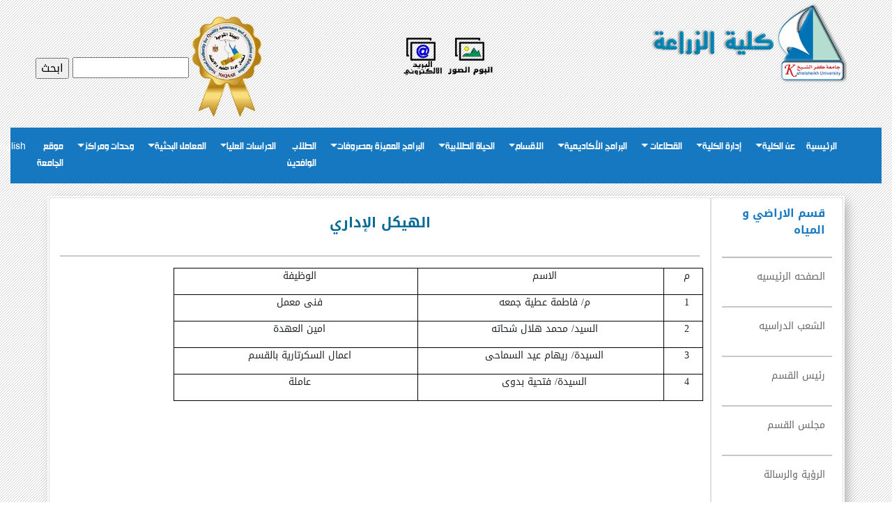

--- FILE ---
content_type: text/html; charset=utf-8
request_url: https://kfs.edu.eg/agre/display_dep.aspx?topic=5043&dep=101
body_size: 20700
content:


<!DOCTYPE html>

<html xmlns="http://www.w3.org/1999/xhtml">
<head id="Head1"><title>
	كلية الزراعة
</title><meta charset="utf-8" /><meta name="viewport" content="width=device-width, initial-scale=1, maximum-scale=1, user-scalable=no" /><link href="bootstrap/css/bootstrap.css" rel="stylesheet" /><link href="bootstrap/css/bootstrap-grid.css" rel="stylesheet" /><link href="bootstrap/css/bootstrap-reboot.css" rel="stylesheet" /><link href="fontawesome/css/all.css" rel="stylesheet" />

       <!-- Bootstrap CSS -->
    <link rel="stylesheet" href="https://cdn.jsdelivr.net/npm/bootstrap-icons@1.7.0/font/bootstrap-icons.css" /><link rel="stylesheet" href="Content/css/aos.css" /><link rel="stylesheet" href="Content/css/all.min.css" /><link rel="stylesheet" href="Content/css/bootstrap.min.css.map" /><link rel="stylesheet" href="Content/css/bootstrap.min.css" /><link rel="stylesheet" href="Content/css/owl.carousel.min.css" /><link rel="stylesheet" href="Content/css/owl.theme.default.min.css" /><link rel="stylesheet" href="Content/css/style.css" /><link rel="stylesheet" href="https://cdnjs.cloudflare.com/ajax/libs/OwlCarousel2/2.3.4/assets/owl.carousel.min.css" /><link rel="preconnect" href="https://fonts.googleapis.com" /><link rel="preconnect" href="https://fonts.gstatic.com" crossorigin="" /><link href="https://fonts.googleapis.com/css2?family=Cairo:wght@600&amp;display=swap" rel="stylesheet" />


   

    <script src="fontawesome/js/all.js"></script>
    <script src="bootstrap/js/bootstrap.js"></script>
    <!-- Global site tag (gtag.js) - Google Analytics -->
    <script async="async" src="https://www.googletagmanager.com/gtag/js?id=UA-149273326-1"></script>
    <script>
        window.dataLayer = window.dataLayer || [];
        function gtag() { dataLayer.push(arguments); }
        gtag('js', new Date());

        gtag('config', 'UA-149273326-1');



    
    </script>

    <style>
         .fnt {
    font-family: 'Cairo', sans-serif;
}

        @font-face{
            font-family:shehab;
            src:url(font/ArbFONTS-HacenSamraLt.ttf);
        }
        @font-face{
           font-family:DroidKufiB;
           src:url(font/ArbFONTS-DroidKufi-Regular.ttf);
        }
        @font-face{
             font-family:zeze;
           src:url(font/DroidKufiB.ttf);
        }
        .carousel-control-next,
        .carousel-control-prev /*, .carousel-indicators */ {
            filter: invert(100%);
        }

        .dropdown-menu {
            right: 0;
            top: 95% !important;
            width: max-content;
            background-color:#1778c2 !important;
        }

        .dropdown-item {
            color: #fff !important;
            font-family:shehab;
        }

        .navbar-light .navbar-nav .nav-link {
            color: rgba(255, 255, 255, 2) !important;
            font-family:shehab;
        }

        .dropdown-item:hover, .dropdown-item:focus {
            background-color: #4fa4f9 !important;
        }


        .navbar-nav li:hover .dropdown-menu {
            display: block;
        }

        span {
    font-family: DroidKufiB !important;
    font-size: 14px !important;
    font-weight: lighter !important;
    line-height: 1.5;
    
   
}
        .itemtitle {
    font-family: zeze !important;
    color: #046a96;
    font-size: 20px;
    margin-right:10px;
    margin-left:10px;
}
       p {
    margin-right:10px;
    margin-left: 20px;
    font-family: DroidKufiB !important;
    font-size:14px;
}
      div,  h6 {
    
    font-family: DroidKufiB !important;
}

      .list-unstyled{
          font-family: DroidKufiB !important;
          font-size:14px;
      }
    </style>
</head>
<body style=" background-image: url(images/back.jpg);">
    <form method="post" action="./display_dep.aspx?topic=5043&amp;dep=101" id="form1">
<div class="aspNetHidden">
<input type="hidden" name="__VIEWSTATE" id="__VIEWSTATE" value="/[base64]/[base64]/[base64]/[base64]/[base64]/[base64]/[base64]/Ysdin2LPYp9iqINin2YTYudmE2YrYpyDZiNin2YTYqNit2YjYqzwvYT48YSBjbGFzcz0nZHJvcGRvd24taXRlbSB0ZXh0LXJpZ2h0JyBocmVmPWh0dHBzOi8va2ZzLmVkdS5lZy9hZ3JlL2Rpc3BsYXlfZGVwLmFzcHg/[base64]/[base64]/ZGVwPTI2OD7Zgti32KfYuSDYp9mE2K/[base64]/ZitmF2YrYqTwvYT48ZGl2IGNsYXNzPSdkcm9wZG93bi1tZW51JyBhcmlhLWxhYmVsbGVkYnk9J2Ryb3Bkb3duMDMnPjxhIGNsYXNzPSdkcm9wZG93bi1pdGVtIHRleHQtcmlnaHQnIGhyZWY9aHR0cHM6Ly9rZnMuZWR1LmVnL2FncmUvaW5kZXhfZGVwLmFzcHg/[base64]/ZGVwPTM4ODA+2KjYsdmG2KfZhdisINin2YTZh9mG2K/[base64]/[base64]/[base64]/ZGVwPTEwNz7Zgtiz2YUg2KfZhNi12YbYp9i52KfYqiDYp9mE2LrYsNin2KbZitipPC9hPjxhIGNsYXNzPSdkcm9wZG93bi1pdGVtIHRleHQtcmlnaHQnIGhyZWY9aW5kZXhfZGVwLmFzcHg/[base64]/ZGVwPTk5PtmC2LPZhSDYp9mE2KfZhtiq2KfYrCDYp9mE2K3ZitmI2KfZhtmJPC9hPjxhIGNsYXNzPSdkcm9wZG93bi1pdGVtIHRleHQtcmlnaHQnIGhyZWY9aW5kZXhfZGVwLmFzcHg/[base64]/[base64]/ZGVwPTEwNT7Zgtiz2YUg2KfZhNio2LPYp9iq2YrZhjwvYT48YSBjbGFzcz0nZHJvcGRvd24taXRlbSB0ZXh0LXJpZ2h0JyBocmVmPWluZGV4X2RlcC5hc3B4P2RlcD0xMDY+2YLYs9mFINin2YTYrdi02LHYp9iqINin2YTYp9mC2KrYtdin2K/[base64]/[base64]/dG9waWM9MTY4ODEmZGVwPTc+2K/[base64]/[base64]/ZitmF2Yog2YTYt9mE2KfYqCDYp9mE2K/Ysdin2LPYp9iqINin2YTYudmE2YrYpzwvYT48YSBjbGFzcz0nZHJvcGRvd24taXRlbSB0ZXh0LXJpZ2h0JyBocmVmPWh0dHBzOi8va2ZzLmVkdS5lZy9hZ3JlL2Rpc3BsYXlfZGVwLmFzcHg/[base64]/[base64]/[base64]/[base64]/[base64]/[base64]/ZGVwPTM1NzA+2KfZhNmF2KfYrNiz2KrZitixPC9hPjxhIGNsYXNzPSdkcm9wZG93bi1pdGVtIHRleHQtcmlnaHQnIGhyZWY9aHR0cHM6Ly9rZnMuZWR1LmVnL2FncmUvaW5kZXhfZGVwLmFzcHg/[base64]/[base64]/ZGVwPTMyODI+2YXYudmF2YQg2KfZhNis2YrZiNmD2YrZhdmK2KfYoSDYp9mE2LnZhtin2LXYsSDYp9mE2K/[base64]/YqTwvYT48YSBjbGFzcz0nZHJvcGRvd24taXRlbSB0ZXh0LXJpZ2h0JyBocmVmPWh0dHA6Ly93d3cua2ZzLmVkdS5lZy9hZ3JlL2luZGV4X2RlcC5hc3B4P2RlcD0yNTE+2YjYrdiv2Kkg2KfZhNiu2K/[base64]/dG9waWM9NjkxNDAmZGVwPTEzNDk+2YjYrdiv2Kkg2KfZhNiu2LHZitis2YrZhjwvYT48YSBjbGFzcz0nZHJvcGRvd24taXRlbSB0ZXh0LXJpZ2h0JyBocmVmPWh0dHA6Ly93d3cua2ZzLmVkdS5lZy9hZ3JlL2Rpc3BsYXlfZGVwLmFzcHg/[base64]/[base64]/[base64]/[base64]/[base64]/[base64]/[base64]/[base64]/p/p/2V2NfDF/qqilZfRVnIOzgaaU+7T1OjFeoj71sw==" />
</div>

<div class="aspNetHidden">

	<input type="hidden" name="__VIEWSTATEGENERATOR" id="__VIEWSTATEGENERATOR" value="7FDA02B8" />
	<input type="hidden" name="__EVENTVALIDATION" id="__EVENTVALIDATION" value="/wEdAANOFW099g1+58/AWcvqV3iIu3S8pWYO1BhvsosazapYPZ9UXI7RwI+ukRHnd+AlDZ5g2YSArPpmB53M5Vq7pFEc0inCn/bCUms5BvJxEyWu4A==" />
</div>
        <div class="container-fluid" dir="rtl">

            <div class="row">
                <div class=" col-sm-12 col-md-4 col-lg-4 text-center ">
                    <a href="index.aspx">
                        <img src="images/logo.png" alt="kfslogo" />

                    </a>
                </div>

                <div class="text-center col-sm p-xs-5 p-sm-5 p-lg-5">


                    <a href="displaytopic.aspx?topic=16954">
                        <img src="images/album.png" alt="ألبوم الصور" />
                    </a>

                    <a href="displaytopic.aspx?topic=83645">

                        <img src="images/mail.png" alt="البريد الإلكتروني" />

                    </a>

                </div>
                <div class=" col-sm-12 col-md-4 col-lg-4 text-center ">
                    
                
                    <div class="form-group gr">
                        <br />
                        <img src="images/gg.png" alt="اعتماد ضمان الجودة" style=" width: 25%;"/>
                        <input name="ctl00$TextBox1" type="text" id="TextBox1" style="height:30px;width:167px;" />
                        <input type="submit" name="ctl00$Button1" value="ابحث" id="Button1" class="but" />
                    </div>

                </div>

            </div>
        
            <nav class="navbar navbar-expand-lg navbar-light" style=" background-color: #1778c2; color: #333">
               
                <button class="navbar-toggler" style="background-color:#fff" type="button" data-toggle="collapse" data-target="#navbarsExample03" aria-controls="navbarsExample03" aria-expanded="false" aria-label="Toggle navigation">
                    <span class="navbar-toggler-icon" ></span>
                </button>

                <div class="collapse navbar-collapse" id="navbarsExample03">
                    <ul class="navbar-nav text-right">
                        <li class='nav-item'><a class='nav-link' href='index.aspx' >الرئيسية</a></li><li class='nav-item dropdown'><a class='nav-link dropdown-toggle' href='#' id='dropdown03' data-toggle='dropdown' aria-haspopup='true' aria-expanded='false'>عن الكلية</a><div class='dropdown-menu' aria-labelledby='dropdown03'><a class='dropdown-item text-right' href=https://kfs.edu.eg/agre/display_dep.aspx?topic=16852&dep=7>نشأة الكلية</a><a class='dropdown-item text-right' href=https://kfs.edu.eg/agre/display_dep.aspx?topic=16851&dep=7>رؤية ورسالة الكلية</a><a class='dropdown-item text-right' href=https://kfs.edu.eg/agre/display_dep.aspx?topic=16817&dep=7>الأهداف الاستراتيجية للكليـــــة</a><a class='dropdown-item text-right' href=https://kfs.edu.eg/agre/display_dep.aspx?topic=114782&dep=7>قيم الكلية</a><a class='dropdown-item text-right' href=https://kfs.edu.eg/agre/display_dep.aspx?topic=114784&dep=7>سياسات الكلية</a><a class='dropdown-item text-right' href=https://kfs.edu.eg/agre/display_dep.aspx?topic=114785&dep=7>سياسات تحقيق الاستدامة</a><a class='dropdown-item text-right' href=https://kfs.edu.eg/agre/display_dep.aspx?topic=114786&dep=7>تطوير السياسات والإجراءات</a><a class='dropdown-item text-right' href=https://kfs.edu.eg/agre/pdf/6120261291042.pdf>التصنيف الدولي للكلية</a><a class='dropdown-item text-right' href=https://kfs.edu.eg/agre/pdf/131202613252526.pdf>الشركاء الاستيراتيجيون للكلية</a><a class='dropdown-item text-right' href=https://kfs.edu.eg/agre/pdf/141202611164639.pdf>ارتباط الرؤية والرسالة والاستيراتيجية بالجامعة</a><a class='dropdown-item text-right' href=https://kfs.edu.eg/agre/pdf/141202611163720.pdf>مواءمة رؤية الكلية مع رؤية مصر 2030</a><a class='dropdown-item text-right' href=https://kfs.edu.eg/agre/pdf/141202611502222.pdf>تبني المؤشرات الوطنية لرؤية مصر 2030</a><a class='dropdown-item text-right' href=https://kfs.edu.eg/agre/pdf/141202612553518.pdf>أعداد ونسب الخريجين</a><a class='dropdown-item text-right' href=https://scholar.google.com.eg/citations?hl=en&view_op=search_authors&mauthors=agr.kfs.edu.eg+%2B+Kafrelsheikh+University&btnG=>الأعضاء المسجلين علي الباحث العملي </a><a class='dropdown-item text-right' href=https://kfs.edu.eg/agre/display_dep.aspx?topic=85025&dep=7>المجالات البحثية بالكلية</a><a class='dropdown-item text-right' href=https://www.facebook.com/agr.kfs.edu.eg>facebook أخبارنا على</a><a class='dropdown-item text-right' href=https://kfs.edu.eg/agre/display_dep.aspx?topic=63716&dep=267>اللائحة الأكاديمية الداخلية</a><a class='dropdown-item text-right' href=https://kfs.edu.eg/agre/display_dep.aspx?topic=17607&dep=7>الاتصال بالكلية</a><a class='dropdown-item text-right' href=https://kfs.edu.eg/agre/display_dep.aspx?topic=86136&dep=7>صندوق الشكاوي والمقترحات</a></div></li></a></li><li class='nav-item dropdown'><a class='nav-link dropdown-toggle' href='#' id='dropdown03' data-toggle='dropdown' aria-haspopup='true' aria-expanded='false'>إدارة الكلية</a><div class='dropdown-menu' aria-labelledby='dropdown03'><a class='dropdown-item text-right' href=https://kfs.edu.eg/agre/display_dep.aspx?topic=16855&dep=7>عميد الكلية</a><a class='dropdown-item text-right' href=https://kfs.edu.eg/agre/display_dep.aspx?topic=17472&dep=267>وكيل الكلية لشئون التعليم والطلاب</a><a class='dropdown-item text-right' href=https://kfs.edu.eg/agre/display_dep.aspx?topic=17494&dep=268>وكيل الكلية للدراسات العليا والبحوث</a><a class='dropdown-item text-right' href=https://kfs.edu.eg/agre/display_dep.aspx?topic=17510&dep=269>وكيل الكلية لخدمة المجتمع وتنمية البيئة</a><a class='dropdown-item text-right' href=https://kfs.edu.eg/agre/display_dep.aspx?topic=16859&dep=7>مجلس الكلية</a><a class='dropdown-item text-right' href=https://kfs.edu.eg/agre/display_dep.aspx?topic=67953&dep=7>رؤســاء مجالــس الأقســام العلمية</a><a class='dropdown-item text-right' href=https://kfs.edu.eg/agre/display_dep.aspx?topic=16860&dep=7>أمانة الكلية</a><a class='dropdown-item text-right' href=https://kfs.edu.eg/agre/display_dep.aspx?topic=114788&dep=7>الإدارات السابقة</a><a class='dropdown-item text-right' href=https://kfs.edu.eg/agre/display_dep.aspx?topic=85932&dep=7>أعضاء هيئة التدريس</a><a class='dropdown-item text-right' href=https://kfs.edu.eg/agre/display_dep.aspx?topic=16861&dep=7>الاقسام الادارية</a><a class='dropdown-item text-right' href=https://kfs.edu.eg/agre/pdf/6420231044466.jpg>الهيكل التنظيمي للكلية</a><a class='dropdown-item text-right' href=http://www.kfs.edu.eg/agre/index_dep.aspx?dep=3278>المكتبة</a></div></li></a></li><li class='nav-item dropdown'><a class='nav-link dropdown-toggle' href='#' id='dropdown03' data-toggle='dropdown' aria-haspopup='true' aria-expanded='false'>القطاعات </a><div class='dropdown-menu' aria-labelledby='dropdown03'><a class='dropdown-item text-right' href=https://kfs.edu.eg/agre/index_dep.aspx?dep=267>قطاع التعليم والطلاب</a><a class='dropdown-item text-right' href=https://kfs.edu.eg/agre/index_dep.aspx?dep=268>قطاع الدراسات العليا والبحوث</a><a class='dropdown-item text-right' href=https://kfs.edu.eg/agre/index_dep.aspx?dep=269>قطاع خدمة المجتمع وتنمية البيئة</a></div></li></a></li><li class='nav-item dropdown'><a class='nav-link dropdown-toggle' href='#' id='dropdown03' data-toggle='dropdown' aria-haspopup='true' aria-expanded='false'>البرامج الأكاديمية</a><div class='dropdown-menu' aria-labelledby='dropdown03'><a class='dropdown-item text-right' href=https://kfs.edu.eg/agre/index_dep.aspx?dep=3875>برنامج التكنولوجيا الحيوية الزراعية</a><a class='dropdown-item text-right' href=https://kfs.edu.eg/agre/index_dep.aspx?dep=3876>برنامج علوم الأغذية</a><a class='dropdown-item text-right' href=https://kfs.edu.eg/agre/index_dep.aspx?dep=3879>برنامج العلوم الاقتصادية والاجتماعية الزراعية</a><a class='dropdown-item text-right' href=https://kfs.edu.eg/agre/index_dep.aspx?dep=3880>برنامج الهندسة الزراعية</a><a class='dropdown-item text-right' href=https://kfs.edu.eg/agre/index_dep.aspx?dep=3881>رنامج الإنتاج النباتي</a><a class='dropdown-item text-right' href=https://kfs.edu.eg/agre/index_dep.aspx?dep=3882>	برنامج الأراضي والمياه</a><a class='dropdown-item text-right' href=https://kfs.edu.eg/agre/index_dep.aspx?dep=3884>	برنامج الإنتاج الحيواني والداجني والسمكي</a><a class='dropdown-item text-right' href=https://kfs.edu.eg/agre/index_dep.aspx?dep=3883>	برنامج وقاية النبات</a></div></li></a></li><li class='nav-item dropdown'><a class='nav-link dropdown-toggle' href='#' id='dropdown03' data-toggle='dropdown' aria-haspopup='true' aria-expanded='false'>الاقسام</a><div class='dropdown-menu' aria-labelledby='dropdown03'><a class='dropdown-item text-right' href=index_dep.aspx?dep=107>قسم الصناعات الغذائية</a><a class='dropdown-item text-right' href=index_dep.aspx?dep=113>قسم الهندسة الزراعية</a><a class='dropdown-item text-right' href=index_dep.aspx?dep=108>كيمياء وسمية المبيدات</a><a class='dropdown-item text-right' href=index_dep.aspx?dep=109>قسم المحاصيل</a><a class='dropdown-item text-right' href=index_dep.aspx?dep=110>قسم النبات الزراعى</a><a class='dropdown-item text-right' href=index_dep.aspx?dep=98>قسم الالبان</a><a class='dropdown-item text-right' href=index_dep.aspx?dep=99>قسم الانتاج الحيوانى</a><a class='dropdown-item text-right' href=index_dep.aspx?dep=101>قسم الاراضي والمياه</a><a class='dropdown-item text-right' href=index_dep.aspx?dep=103>قسم الاقتصاد الزراعى</a><a class='dropdown-item text-right' href=index_dep.aspx?dep=111>قسم الوراثة</a><a class='dropdown-item text-right' href=index_dep.aspx?dep=112>قسم انتاج الدواجن</a><a class='dropdown-item text-right' href=index_dep.aspx?dep=105>قسم البساتين</a><a class='dropdown-item text-right' href=index_dep.aspx?dep=106>قسم الحشرات الاقتصادية</a></div></li></a></li><li class='nav-item dropdown'><a class='nav-link dropdown-toggle' href='#' id='dropdown03' data-toggle='dropdown' aria-haspopup='true' aria-expanded='false'>الحياة الطلابية</a><div class='dropdown-menu' aria-labelledby='dropdown03'><a class='dropdown-item text-right' href=https://kfs.edu.eg/agre/display_dep.aspx?topic=99945&dep=267>الانشطة</a><a class='dropdown-item text-right' href=https://kfs.edu.eg/agre/display_dep.aspx?topic=84384&dep=659>الاستبيان الإلكتروني</a><a class='dropdown-item text-right' href=index_dep.aspx?dep=355>إتحاد الطلاب </a><a class='dropdown-item text-right' href=http://www.kfs.edu.eg/agre/index_dep.aspx?dep=1071>رعاية الشباب</a><a class='dropdown-item text-right' href=https://kfs.edu.eg/agre/display_dep.aspx?topic=16881&dep=7>دليل الطلاب</a><a class='dropdown-item text-right' href=https://kfs.edu.eg/agre/display_dep.aspx?topic=99167&dep=267>لائحة الكلية</a><a class='dropdown-item text-right' href=https://kfs.edu.eg/agre/display_dep.aspx?topic=16882&dep=7>الجداول الدراسية</a><a class='dropdown-item text-right' href=https://forms.office.com/pages/responsepage.aspx?id=IMuu65u2XEGsz0tIFNrj-3q6eyOpTJ9Mu0ZUm8GX94JUOFI2UUFUU0taNzNOWUtSU1k5QkNSTjJYVi4u>فورم لطلب ايميل اكاديمي لطلاب الدراسات العليا</a><a class='dropdown-item text-right' href=https://kfs.edu.eg/agre/display_dep.aspx?topic=16892&dep=7>ارقام الجلوس</a><a class='dropdown-item text-right' href=https://kfs.edu.eg/agre/display_dep.aspx?topic=108320&dep=7> جدول التدريب الصيفي</a><a class='dropdown-item text-right' href=https://kfs.edu.eg/agre/pdf/31120212125657.pdf>دليل الطالب للتسجيل في المقررارت بنظام الساعات المعتمدة</a><a class='dropdown-item text-right' href=https://kfs.edu.eg/agre/display_dep.aspx?topic=23008&dep=7>جداول الامتحانات</a><a class='dropdown-item text-right' href=https://kfs.edu.eg/agre/display_dep.aspx?topic=46451&dep=267>بيان بعدد المدرجات وقاعات البحث</a><a class='dropdown-item text-right' href=https://kfs.edu.eg/agre/display_dep.aspx?topic=100379&dep=267>آلية التظلمات من الإمتحانات</a><a class='dropdown-item text-right' href=https://kfs.edu.eg/agre/display_dep.aspx?topic=101228&dep=7>أماكن اللجان</a><a class='dropdown-item text-right' href=https://cdm.edu.eg/cdm/>البعثات</a><a class='dropdown-item text-right' href=https://kfs.edu.eg/agre/display_dep.aspx?topic=54089&dep=267>الارشاد الاكاديمى</a><a class='dropdown-item text-right' href=https://kfs.edu.eg/agre/display_dep.aspx?topic=16885&dep=7>أوائل الكلية</a><a class='dropdown-item text-right' href=https://kfs.edu.eg/agre/display_dep.aspx?topic=16886&dep=7>امتحانات سابقة</a><a class='dropdown-item text-right' href=https://kfs.edu.eg/agre/display_dep.aspx?topic=16889&dep=7>المكتبة الرقمية</a><a class='dropdown-item text-right' href=https://kfs.edu.eg/agre/index_dep.aspx?dep=3190>التعليم عن بعد</a><a class='dropdown-item text-right' href=http://www.kfs.edu.eg/student_affair/display_dep.aspx?topic=68220&dep=1321>سكن الطلاب</a><a class='dropdown-item text-right' href=http://mis.kfs.edu.eg/CreditHours_Reg/account/login.aspx>تسجيل مقررات الساعات المعتمدة </a><a class='dropdown-item text-right' href=http://mis.kfs.edu.eg/newresult/>نتائج الطلاب </a></div></li></a></li><li class='nav-item dropdown'><a class='nav-link dropdown-toggle' href='#' id='dropdown03' data-toggle='dropdown' aria-haspopup='true' aria-expanded='false'>البرامج المميزة بمصروفات</a><div class='dropdown-menu' aria-labelledby='dropdown03'><a class='dropdown-item text-right' href=https://kfs.edu.eg/agre/display_dep.aspx?topic=95913&dep=7> برنامج تكنولوجيا الزراعة المحمية</a></div></li></a></li><li class='nav-item'><a class='nav-link' href='https://kfs.edu.eg/agre/index_dep.aspx?dep=3595' >الطلاب الوافدين</a></li><li class='nav-item dropdown'><a class='nav-link dropdown-toggle' href='#' id='dropdown03' data-toggle='dropdown' aria-haspopup='true' aria-expanded='false'>الدراسات العليا</a><div class='dropdown-menu' aria-labelledby='dropdown03'><a class='dropdown-item text-right' href=https://kfs.edu.eg/agre/index_dep.aspx?dep=1346>الدراسات العليا والبحوث</a><a class='dropdown-item text-right' href=https://kfs.edu.eg/agre/index_dep.aspx?dep=3570>الماجستير</a><a class='dropdown-item text-right' href=https://kfs.edu.eg/agre/index_dep.aspx?dep=3571>الدكتوراة</a><a class='dropdown-item text-right' href=https://cdm.edu.eg/cdm/>البعثات</a><a class='dropdown-item text-right' href=https://forms.office.com/pages/responsepage.aspx?id=IMuu65u2XEGsz0tIFNrj-3q6eyOpTJ9Mu0ZUm8GX94JUOFI2UUFUU0taNzNOWUtSU1k5QkNSTjJYVi4u>فورم لطلب ايميل اكاديمي لطلاب الدراسات العليا</a><a class='dropdown-item text-right' href=https://kfs.edu.eg/agre/display.aspx?topic=99918>وسائل الاتصال	</a></div></li></a></li><li class='nav-item dropdown'><a class='nav-link dropdown-toggle' href='#' id='dropdown03' data-toggle='dropdown' aria-haspopup='true' aria-expanded='false'>المعامل البحثية</a><div class='dropdown-menu' aria-labelledby='dropdown03'><a class='dropdown-item text-right' href=https://kfs.edu.eg/agre/index_dep.aspx?dep=3588>المعمل المركزي للدراسات البيئية</a><a class='dropdown-item text-right' href=https://kfs.edu.eg/agre/index_dep.aspx?dep=1394>معمل أمراض النبات والبيوتكنولوجي</a><a class='dropdown-item text-right' href=https://kfs.edu.eg/agre/index_dep.aspx?dep=1175>معمل الهندسة الوراثية وزراعة الانسجة</a><a class='dropdown-item text-right' href=https://kfs.edu.eg/agre/index_dep.aspx?dep=3259>معمل فسيولوجيا و تربية الحاصلات البستانية</a><a class='dropdown-item text-right' href=https://kfs.edu.eg/agre/index_dep.aspx?dep=3282>معمل الجيوكيمياء العناصر الدقيقة</a><a class='dropdown-item text-right' href=https://kfs.edu.eg/agre/index_dep.aspx?dep=3283>المعمل المركزي - وحدة سلامة الغذاء</a></div></li></a></li><li class='nav-item dropdown'><a class='nav-link dropdown-toggle' href='#' id='dropdown03' data-toggle='dropdown' aria-haspopup='true' aria-expanded='false'>وحدات ومراكز</a><div class='dropdown-menu' aria-labelledby='dropdown03'><a class='dropdown-item text-right' href=http://www.kfs.edu.eg/agre/index_dep.aspx?dep=659>وحدة ضمان الجودة</a><a class='dropdown-item text-right' href=http://www.kfs.edu.eg/agre/index_dep.aspx?dep=251>وحدة الخدمات الإلكترونية</a><a class='dropdown-item text-right' href=http://www.kfs.edu.eg/agre/index_dep.aspx?dep=217>وحدة إدارة الكوارث و الأزمات</a><a class='dropdown-item text-right' href=http://www.kfs.edu.eg/agre/display_dep.aspx?topic=69140&dep=1349>وحدة الخريجين</a><a class='dropdown-item text-right' href=http://www.kfs.edu.eg/agre/display_dep.aspx?topic=30961&dep=839>مركز التميز لتجميع وحفظ الميكروبات النباتية </a><a class='dropdown-item text-right' href=http://www.kfs.edu.eg/agre/index_dep.aspx?dep=3254>وحدة القياس والتقويم والإختبارات الإلكترونيه</a></div></li></a></li><li class='nav-item'><a class='nav-link' href='http://kfs.edu.eg' >موقع الجامعة</a></li><li class='nav-item'><a class='nav-link' href='http://www.kfs.edu.eg/engagre/' >English</a></li>
                    </ul>
                </div>

            </nav>

            <div>
                
 <!--large screen-->
    <div class="container">
        <style>
              table {
                  width: 99% !important;
                  display: block !important;
              }

              thead {
                  display: inline-block !important;
                  width: 99% !important;
              }

              tbody {
                  display: inline-block !important;
                  width: 99% !important;
                  overflow: auto !important;
              }
          </style>
        <div class="row" style="padding: 10px"></div>
        <div class="row flex-column-reverse flex-md-row flex-lg-row" style="box-shadow:inset 0 -3em 3em rgba(0,0,0,0.1),  0 0  0 2px rgb(255,255,255),0.3em 0.3em 1em rgba(0,0,0,0.3);">


            <div class="card col-xs-12 col-sm-12 col-md-3 col-lg-2 text-right">
              <div style="font-family: zeze !important; padding:10px; color:#1779c2; padding:10px;" >
                  قسم الاراضي و المياه 

              </div>


                <hr style='background-color:black; ' /><div><a  style='font-family: DroidKufiB; color: #666666; font-size:12px' href='http://www.kfs.edu.eg/agre/display_dep.aspx?topic=5041&dep=101'><p class='depitem'>الصفحه الرئيسيه</p></a></div><hr/><div><a  style='font-family: DroidKufiB; color: #666666; font-size:12px' href='http://www.kfs.edu.eg/agre/display_dep.aspx?topic=5042&dep=101'><p class='depitem'>الشعب الدراسيه</p></a></div><hr/><div><a  style='font-family: DroidKufiB; color: #666666; font-size:12px' href='https://kfs.edu.eg/agre/display_dep.aspx?topic=89395&dep=101'><p class='depitem'>رئيس القسم</p></a></div><hr/><div><a  style='font-family: DroidKufiB; color: #666666; font-size:12px' href='http://www.kfs.edu.eg/agre/display_dep.aspx?topic=71975&dep=101'><p class='depitem'>مجلس القسم</p></a></div><hr/><div><a  style='font-family: DroidKufiB; color: #666666; font-size:12px' href='https://kfs.edu.eg/agre/display_dep.aspx?topic=100004&dep=101'><p class='depitem'>الرؤية والرسالة</p></a></div><hr/><div><a  style='font-family: DroidKufiB; color: #666666; font-size:12px' href='https://kfs.edu.eg/agre/display_dep.aspx?topic=100700&dep=101'><p class='depitem'>نبذة عن القسم</p></a></div><hr/><div><a  style='font-family: DroidKufiB; color: #666666; font-size:12px' href='https://kfs.edu.eg/agre/display_dep.aspx?topic=100003&dep=101'><p class='depitem'>أهداف القسم</p></a></div><hr/><div><a  style='font-family: DroidKufiB; color: #666666; font-size:12px' href='http://www.kfs.edu.eg/agre/display_dep.aspx?topic=5043&dep=101'><p class='depitem'>الهيكل الاداري</p></a></div><hr/><div><a  style='font-family: DroidKufiB; color: #666666; font-size:12px' href='http://www.kfs.edu.eg/agre/staff.aspx?dep=101'><p class='depitem'>اعضاء هيئة التدريس</p></a></div><hr/><div><a  style='font-family: DroidKufiB; color: #666666; font-size:12px' href='https://kfs.edu.eg/agre/display_dep.aspx?topic=99994&dep=101'><p class='depitem'>أنشطة وخدمات القسم</p></a></div><hr/><div><a  style='font-family: DroidKufiB; color: #666666; font-size:12px' href='http://www.kfs.edu.eg/agre/display_dep.aspx?topic=5044&dep=101'><p class='depitem'>المشروعات البحثيه</p></a></div><hr/><div><a  style='font-family: DroidKufiB; color: #666666; font-size:12px' href='http://www.kfs.edu.eg/agre/display_dep.aspx?topic=5045&dep=101'><p class='depitem'>الجوائز العلمية</p></a></div><hr/><div><a  style='font-family: DroidKufiB; color: #666666; font-size:12px' href='http://www.kfs.edu.eg/agre/display_dep.aspx?topic=79034&dep=101'><p class='depitem'>صور المعامل</p></a></div><hr/><div><a  style='font-family: DroidKufiB; color: #666666; font-size:12px' href='http://www.kfs.edu.eg/agre/display_dep.aspx?topic=5046&dep=101'><p class='depitem'>الدرجات العلميه</p></a></div><hr/><div><a  style='font-family: DroidKufiB; color: #666666; font-size:12px' href='https://kfs.edu.eg/agre/display_dep.aspx?topic=5047&dep=101'><p class='depitem'>الخطة الدراسية</p></a></div><hr/><div><a  style='font-family: DroidKufiB; color: #666666; font-size:12px' href='https://kfs.edu.eg/agre/display_dep.aspx?topic=99995&dep=101'><p class='depitem'>الإتصال بالقسم</p></a></div><hr/><div><a  style='font-family: DroidKufiB; color: #666666; font-size:12px' href='http://www.kfs.edu.eg/agre/display.aspx?topic=2223'><p class='depitem'>المشرفون علي الموقع</p></a></div><hr/>

            </div>
            <div class="card  col-xs-12 col-sm-12 col-md-9 col-lg-10 text-right">
                <div class="row" style="padding: 10px"></div>
                <div class='row'><div class='col-lg-12 text-center'><p class='itemtitle'>الهيكل الإداري </p></div></div><hr/><div class='row'><div class='col-lg-12 distopic' style='padding-right:10px; padding-left:10px;'><html dir="ltr">
    <head>
        <title></title>
    </head>
    <body>
        <div align="right">
        <div align="right">
        <table class="MsoTableGrid" dir="rtl" border="1" cellspacing="0" cellpadding="0" width="100%" style="width:100.0%;border-collapse:collapse;border:none;&#10; mso-border-alt:solid windowtext .5pt;mso-yfti-tbllook:1184;mso-padding-alt:&#10; 0cm 5.4pt 0cm 5.4pt;mso-table-dir:bidi">
            <tbody>
                <tr>
                    <td width="7%" valign="top" style="width:7.24%;border:solid windowtext 1.0pt;&#10;  mso-border-alt:solid windowtext .5pt;padding:0cm 5.4pt 0cm 5.4pt">
                    <p class="MsoNormal" align="center" dir="RTL" style="text-align:center;line-height:&#10;  150%"><span lang="AR-EG" style="font-size:12.0pt;line-height:150%;font-family:&#10;  &quot;Droid Arabic Kufi&quot;,&quot;sans-serif&quot;;mso-bidi-language:AR-EG">م<o:p></o:p></span></p>
                    </td>
                    <td width="46%" valign="top" style="width:46.58%;border:solid windowtext 1.0pt;&#10;  border-right:none;mso-border-right-alt:solid windowtext .5pt;mso-border-alt:&#10;  solid windowtext .5pt;padding:0cm 5.4pt 0cm 5.4pt">
                    <p class="MsoNormal" align="center" dir="RTL" style="text-align:center;line-height:&#10;  150%"><span lang="AR-EG" style="font-size:12.0pt;line-height:150%;font-family:&#10;  &quot;Droid Arabic Kufi&quot;,&quot;sans-serif&quot;;mso-bidi-language:AR-EG">الاسم<o:p></o:p></span></p>
                    </td>
                    <td width="46%" valign="top" style="width:46.18%;border:solid windowtext 1.0pt;&#10;  border-right:none;mso-border-right-alt:solid windowtext .5pt;mso-border-alt:&#10;  solid windowtext .5pt;padding:0cm 5.4pt 0cm 5.4pt">
                    <p class="MsoNormal" align="center" dir="RTL" style="text-align:center;line-height:&#10;  150%"><span lang="AR-EG" style="font-size:12.0pt;line-height:150%;font-family:&#10;  &quot;Droid Arabic Kufi&quot;,&quot;sans-serif&quot;;mso-bidi-language:AR-EG">الوظيفة<o:p></o:p></span></p>
                    </td>
                </tr>
                <tr>
                    <td width="7%" valign="top" style="width:7.24%;border:solid windowtext 1.0pt;&#10;  border-top:none;mso-border-top-alt:solid windowtext .5pt;mso-border-alt:solid windowtext .5pt;&#10;  padding:0cm 5.4pt 0cm 5.4pt">
                    <p class="MsoNormal" align="center" dir="RTL" style="text-align:center;line-height:&#10;  150%"><span lang="AR-EG" style="font-size:12.0pt;line-height:150%;font-family:&quot;Droid Arabic Kufi&quot;,&quot;sans-serif&quot;;&#10;  mso-bidi-language:AR-EG">1<o:p></o:p></span></p>
                    </td>
                    <td width="46%" valign="top" style="width:46.58%;border-top:none;border-left:&#10;  solid windowtext 1.0pt;border-bottom:solid windowtext 1.0pt;border-right:&#10;  none;mso-border-top-alt:solid windowtext .5pt;mso-border-right-alt:solid windowtext .5pt;&#10;  mso-border-alt:solid windowtext .5pt;padding:0cm 5.4pt 0cm 5.4pt">
                    <p class="MsoNormal" align="center" dir="RTL" style="text-align:center;line-height:&#10;  150%"><span lang="AR-EG" style="font-size:12.0pt;line-height:150%;font-family:&#10;  &quot;Droid Arabic Kufi&quot;,&quot;sans-serif&quot;;mso-bidi-language:AR-EG">م/ فاطمة عطية جمعه<o:p></o:p></span></p>
                    </td>
                    <td width="46%" valign="top" style="width:46.18%;border-top:none;border-left:&#10;  solid windowtext 1.0pt;border-bottom:solid windowtext 1.0pt;border-right:&#10;  none;mso-border-top-alt:solid windowtext .5pt;mso-border-right-alt:solid windowtext .5pt;&#10;  mso-border-alt:solid windowtext .5pt;padding:0cm 5.4pt 0cm 5.4pt">
                    <p class="MsoNormal" align="center" dir="RTL" style="text-align:center;line-height:&#10;  150%"><span lang="AR-EG" style="font-size:12.0pt;line-height:150%;font-family:&#10;  &quot;Droid Arabic Kufi&quot;,&quot;sans-serif&quot;;mso-bidi-language:AR-EG">فنى معمل <o:p></o:p></span></p>
                    </td>
                </tr>
                <tr>
                    <td width="7%" valign="top" style="width:7.24%;border:solid windowtext 1.0pt;&#10;  border-top:none;mso-border-top-alt:solid windowtext .5pt;mso-border-alt:solid windowtext .5pt;&#10;  padding:0cm 5.4pt 0cm 5.4pt">
                    <p class="MsoNormal" align="center" dir="RTL" style="text-align:center;line-height:&#10;  150%"><span lang="AR-EG" style="font-size:12.0pt;line-height:150%;font-family:&quot;Droid Arabic Kufi&quot;,&quot;sans-serif&quot;;&#10;  mso-bidi-language:AR-EG">2<o:p></o:p></span></p>
                    </td>
                    <td width="46%" valign="top" style="width:46.58%;border-top:none;border-left:&#10;  solid windowtext 1.0pt;border-bottom:solid windowtext 1.0pt;border-right:&#10;  none;mso-border-top-alt:solid windowtext .5pt;mso-border-right-alt:solid windowtext .5pt;&#10;  mso-border-alt:solid windowtext .5pt;padding:0cm 5.4pt 0cm 5.4pt">
                    <p class="MsoNormal" align="center" dir="RTL" style="text-align:center;line-height:&#10;  150%"><span lang="AR-EG" style="font-size:12.0pt;line-height:150%;font-family:&#10;  &quot;Droid Arabic Kufi&quot;,&quot;sans-serif&quot;;mso-bidi-language:AR-EG">السيد/ محمد هلال   شحاته<o:p></o:p></span></p>
                    </td>
                    <td width="46%" valign="top" style="width:46.18%;border-top:none;border-left:&#10;  solid windowtext 1.0pt;border-bottom:solid windowtext 1.0pt;border-right:&#10;  none;mso-border-top-alt:solid windowtext .5pt;mso-border-right-alt:solid windowtext .5pt;&#10;  mso-border-alt:solid windowtext .5pt;padding:0cm 5.4pt 0cm 5.4pt">
                    <p class="MsoNormal" align="center" dir="RTL" style="text-align:center;line-height:&#10;  150%"><span lang="AR-EG" style="font-size:12.0pt;line-height:150%;font-family:&#10;  &quot;Droid Arabic Kufi&quot;,&quot;sans-serif&quot;;mso-bidi-language:AR-EG">امين العهدة<o:p></o:p></span></p>
                    </td>
                </tr>
                <tr>
                    <td width="7%" valign="top" style="width:7.24%;border:solid windowtext 1.0pt;&#10;  border-top:none;mso-border-top-alt:solid windowtext .5pt;mso-border-alt:solid windowtext .5pt;&#10;  padding:0cm 5.4pt 0cm 5.4pt">
                    <p class="MsoNormal" align="center" dir="RTL" style="text-align:center;line-height:&#10;  150%"><span lang="AR-EG" style="font-size:12.0pt;line-height:150%;font-family:&quot;Droid Arabic Kufi&quot;,&quot;sans-serif&quot;;&#10;  mso-bidi-language:AR-EG">3<o:p></o:p></span></p>
                    </td>
                    <td width="46%" valign="top" style="width:46.58%;border-top:none;border-left:&#10;  solid windowtext 1.0pt;border-bottom:solid windowtext 1.0pt;border-right:&#10;  none;mso-border-top-alt:solid windowtext .5pt;mso-border-right-alt:solid windowtext .5pt;&#10;  mso-border-alt:solid windowtext .5pt;padding:0cm 5.4pt 0cm 5.4pt">
                    <p class="MsoNormal" align="center" dir="RTL" style="text-align:center;line-height:&#10;  150%"><span lang="AR-EG" style="font-size:12.0pt;line-height:150%;font-family:&#10;  &quot;Droid Arabic Kufi&quot;,&quot;sans-serif&quot;;mso-bidi-language:AR-EG">السيدة/ ريهام عيد   السماحى<o:p></o:p></span></p>
                    </td>
                    <td width="46%" valign="top" style="width:46.18%;border-top:none;border-left:&#10;  solid windowtext 1.0pt;border-bottom:solid windowtext 1.0pt;border-right:&#10;  none;mso-border-top-alt:solid windowtext .5pt;mso-border-right-alt:solid windowtext .5pt;&#10;  mso-border-alt:solid windowtext .5pt;padding:0cm 5.4pt 0cm 5.4pt">
                    <p class="MsoNormal" align="center" dir="RTL" style="text-align:center;line-height:&#10;  150%"><span lang="AR-EG" style="font-size:12.0pt;line-height:150%;font-family:&#10;  &quot;Droid Arabic Kufi&quot;,&quot;sans-serif&quot;;mso-bidi-language:AR-EG">اعمال السكرتارية   بالقسم<o:p></o:p></span></p>
                    </td>
                </tr>
                <tr>
                    <td width="7%" valign="top" style="width:7.24%;border:solid windowtext 1.0pt;&#10;  border-top:none;mso-border-top-alt:solid windowtext .5pt;mso-border-alt:solid windowtext .5pt;&#10;  padding:0cm 5.4pt 0cm 5.4pt">
                    <p class="MsoNormal" align="center" dir="RTL" style="text-align:center;line-height:&#10;  150%"><span lang="AR-EG" style="font-size:12.0pt;line-height:150%;font-family:&quot;Droid Arabic Kufi&quot;,&quot;sans-serif&quot;;&#10;  mso-bidi-language:AR-EG">4<o:p></o:p></span></p>
                    </td>
                    <td width="46%" valign="top" style="width:46.58%;border-top:none;border-left:&#10;  solid windowtext 1.0pt;border-bottom:solid windowtext 1.0pt;border-right:&#10;  none;mso-border-top-alt:solid windowtext .5pt;mso-border-right-alt:solid windowtext .5pt;&#10;  mso-border-alt:solid windowtext .5pt;padding:0cm 5.4pt 0cm 5.4pt">
                    <p class="MsoNormal" align="center" dir="RTL" style="text-align:center;line-height:&#10;  150%"><span lang="AR-EG" style="font-size:12.0pt;line-height:150%;font-family:&#10;  &quot;Droid Arabic Kufi&quot;,&quot;sans-serif&quot;;mso-bidi-language:AR-EG">السيدة/ فتحية بدوى<o:p></o:p></span></p>
                    </td>
                    <td width="46%" valign="top" style="width:46.18%;border-top:none;border-left:&#10;  solid windowtext 1.0pt;border-bottom:solid windowtext 1.0pt;border-right:&#10;  none;mso-border-top-alt:solid windowtext .5pt;mso-border-right-alt:solid windowtext .5pt;&#10;  mso-border-alt:solid windowtext .5pt;padding:0cm 5.4pt 0cm 5.4pt">
                    <p class="MsoNormal" align="center" dir="RTL" style="text-align:center;line-height:&#10;  150%"><span lang="AR-EG" style="font-size:12.0pt;line-height:150%;font-family:&#10;  &quot;Droid Arabic Kufi&quot;,&quot;sans-serif&quot;;mso-bidi-language:AR-EG">عاملة<o:p></o:p></span></p>
                    </td>
                </tr>
            </tbody>
        </table>
        </div>
        </div>
    </body>
</html></div></div>

            </div>
            
          

        </div>


        <br />
    </div>
 

            </div>



           <footer class="text-center text-lg-start text-white" style="background-color:#01579B">
    <!-- Grid container -->
    <div class="container p-4 pb-0">
        <!-- Section: Links -->
        <section class="">
            <!--Grid row-->
            <div class="row">
                <!-- Grid column -->
                <div class="col-md-3 col-lg-3 col-xl-3 mx-auto mt-1 heading">
                    <h6 class="text-uppercase mb-4 font-weight-bold text-warning text-center fnt">
                       جامعة كفرالشيخ
                    </h6>
                    <p>
                    <div class="card" >
                        
                        <div class="card-body">
                            <html dir="ltr">
    <head>
        <title></title>
    </head>
    <body>
        <p><iframe width="200" height="200" src="https://www.youtube.com/embed/jRt6P5RXGDw?si=xPcRWaOGe9wwleO4" frameborder="0" allow="accelerometer; autoplay; clipboard-write; encrypted-media; gyroscope; picture-in-picture; web-share" allowfullscreen=""></iframe></p>
    </body>
</html>
                         <a href="https://www.youtube.com/channel/UCOnci330Iqfp9uHbZcd-fKg/videos"><p class="card-text text-dark fnt text-center">
                                أحدث الفديوهات                            </p></a>   
                        </div>
                    </div>
                    </p>
                </div>
                <!-- Grid column -->

            

                <!-- Grid column -->
               <!-- <div class="col-md-2 col-lg-2 col-xl-2 mx-auto mt-1 heading">
                    <h6 class="text-uppercase mb-4 font-weight-bold text-warning text-center">
                        Important Links
                    </h6>
                    <p>
                        <a class="text-white">
                            Education and Student Affairs Sector
                        </a>
                    </p>
                    <p>
                        <a class="text-white">Graduate Studies and Academic Research Sector</a>
                    </p>
                    <p>
                        <a class="text-white">Environment Development and Community Service Sector</a>
                    </p>
                    <p>
                        <a class="text-white">University Secretary General</a>
                    </p>
                </div>-->
                <!-- Grid column -->

                <hr class="w-100 clearfix d-md-none" style="background-color: white; opacity:.25" />

                <!-- Grid column -->
                <div class="col-md-3 col-lg-3 col-xl-3 mx-auto mt-1 heading text-end " style="text-align: right !important;">
                    <h6 class="text-uppercase mb-4 font-weight-bold text-warning text-center fnt">
                        روابط مهمة
                    </h6>
                    <p>
                        <a class="text-white fnt  " href="display.aspx?topic=94528" style="  padding-right: 30px;">خريطة الموقع</a>
                    </p>

                     <p>
                        <a class="text-white fnt  " href="display.aspx?topic=95602"style="  padding-right: 30px;">وحدات ومراكز</a>
                    </p>
                    <p>
                        <a class="text-white fnt  " href="display.aspx?topic=95107" style="  padding-right: 30px;"> الجامعات المصرية</a>
                    </p>
                    <p>
                        <a class="text-white fnt  " href="https://www.ekb.eg/"style="  padding-right: 30px;">بنك المعرفة المصري</a>
                    </p>
                    <p>
                        <a class="text-white fnt " href="https://www.egypt.gov.eg/english/home.aspx"style="  padding-right: 30px;">بوابة الحكومة المصرية</a>
                    </p>
                    <p>
                        <a class="text-white fnt  " href="https://www.shakwa.eg/GCP/Default.aspx"style="  padding-right: 30px;">بوابة الشكاوي الحكومية</a>
                    </p>
                    <p>
                        <a class="text-white fnt  " href="display.aspx?topic=31219"style="  padding-right: 30px;">المزيد من الروابط</a>
                    </p>
                </div>

                <!-- Grid column -->
                <hr class="w-100 clearfix d-md-none" style="background-color: white; opacity:.25"/>

                <!-- Grid column -->
                <div class="heading col-md-4 col-lg-3 col-xl-3 mx-auto mt-1 text-center fnt ">
                    <h6 class="text-uppercase mb-4 font-weight-bold text-warning text-center">اتصال</h6>
                    <p><i class="fas fa-home mr-3   "></i> مصر، كفر الشيخ</p>
                    <p ><a style="color:white" href="mailto:president@kfs.edu.eg"><i class="fas fa-envelope mr-3   "></i> President@kfs.edu.eg </a></p>
                    <p><i class="fas fa-phone mr-3   "></i> 002-047-3109590 </p>
                    <p><i class="fas fa-print mr-3   "></i> 002-047-3109591</p>
                 
                    <!-- Grid column -->
                </div>
                <!--Grid row-->
        </section>
        <!-- Section: Links -->

        <hr class="my-3" style="background-color: white; opacity:.25">

        <!-- Section: Copyright -->
        <section class="p-3 pt-0">
            <div class="row d-flex align-items-center">
                <!-- Grid column -->
                <div class="col-md-7 col-lg-8 text-center text-md-start">
                    <!-- Copyright -->
                    <div class="p-3 fnt">
                         حقوق الطبع والنشر محفوظة
                        <a class="text-white fnt" >
                            للوحدة المركزية للبوابة الإلكترونية جامعة كفر الشيخ ©  <span id="copyright">
        <script>document.getElementById('copyright').appendChild(document.createTextNode(new Date().getFullYear()))</script>
    </span>
                        </a>

                    </div>
                    <!-- Copyright -->
                </div>
                <!-- Grid column -->
                <!-- Grid column -->
                <div class="col-md-5 col-lg-4 ml-lg-0 text-center text-md-end">
                     <a class="btn btn-outline-light btn-floating m-1 text-white"  role="button" href="https://www.facebook.com/www.kfs.edu.eg">
                        <i class="fab fa-facebook-f"></i>
                    </a>

                    <!-- Twitter -->
                   

                    <!-- Google -->
                    <a class="btn btn-outline-light btn-floating m-1 text-white"  role="button" href="https://www.youtube.com/channel/UCOnci330Iqfp9uHbZcd-fKg">
                        <i class="fab fa-youtube"></i>
                    </a>

                    <!-- Instagram -->
                    <a class="btn btn-outline-light btn-floating m-1 text-white"  role="button" href="https://www.instagram.com/kfsuni">
                        <i class="fab fa-instagram"></i>
                    </a>
                </div>
                <!-- Grid column -->
            </div>
        </section>
        <!-- Section: Copyright -->
    </div>
    <!-- Grid container -->
</footer>

        </div>


           
    </form>


    






    <link href="bootstrap/css/bootstrap.css" rel="stylesheet" />
    <link href="bootstrap/css/bootstrap-grid.css" rel="stylesheet" />
    <link href="bootstrap/css/bootstrap-reboot.css" rel="stylesheet" />
    <script src="bootstrap/js/bootstrap.js"></script>
    <script src="https://code.jquery.com/jquery-3.5.1.slim.min.js" integrity="sha384-DfXdz2htPH0lsSSs5nCTpuj/zy4C+OGpamoFVy38MVBnE+IbbVYUew+OrCXaRkfj" crossorigin="anonymous"></script>
    <script>window.jQuery || document.write('<script src="../assets/js/vendor/jquery.slim.min.js"><\/script>')</script>
    <script src="bootstrap/js/bootstrap.bundle.min.js"></script>

</body>
</html>
